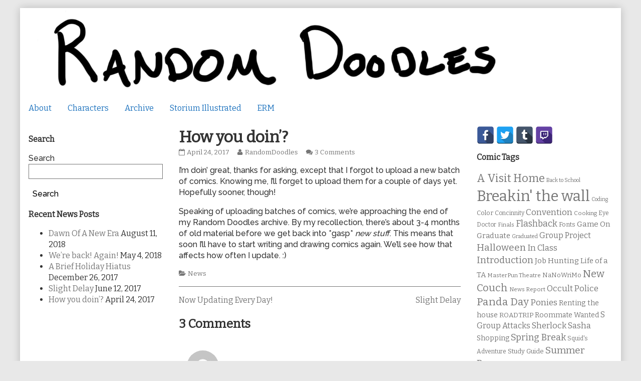

--- FILE ---
content_type: text/html; charset=UTF-8
request_url: https://randomdoodles.com/how-you-doin/
body_size: 12144
content:
<!DOCTYPE html>
<html lang="en" class="no-js">
	<head>	<meta charset="UTF-8">
	<meta name="description" content="">
	
			
		<meta name="viewport" content="width=device-width,initial-scale=1,minimum-scale=1">
		
		
		
	<link rel="pingback" href="https://randomdoodles.com/xmlrpc.php">
	<title>How you doin&#8217;? &#8211; Random Doodles</title>
<meta name='robots' content='max-image-preview:large' />
<link rel='dns-prefetch' href='//fonts.googleapis.com' />
<link rel="alternate" type="application/rss+xml" title="Random Doodles &raquo; Feed" href="https://randomdoodles.com/feed/" />
<link rel="alternate" type="application/rss+xml" title="Random Doodles &raquo; Comments Feed" href="https://randomdoodles.com/comments/feed/" />
<link rel="alternate" type="application/rss+xml" title="Random Doodles &raquo; How you doin&#8217;? Comments Feed" href="https://randomdoodles.com/how-you-doin/feed/" />
		<!-- This site uses the Google Analytics by ExactMetrics plugin v7.14.2 - Using Analytics tracking - https://www.exactmetrics.com/ -->
							<script src="//www.googletagmanager.com/gtag/js?id=UA-48294414-1"  data-cfasync="false" data-wpfc-render="false" type="text/javascript" async></script>
			<script data-cfasync="false" data-wpfc-render="false" type="text/javascript">
				var em_version = '7.14.2';
				var em_track_user = true;
				var em_no_track_reason = '';
				
								var disableStrs = [
															'ga-disable-UA-48294414-1',
									];

				/* Function to detect opted out users */
				function __gtagTrackerIsOptedOut() {
					for (var index = 0; index < disableStrs.length; index++) {
						if (document.cookie.indexOf(disableStrs[index] + '=true') > -1) {
							return true;
						}
					}

					return false;
				}

				/* Disable tracking if the opt-out cookie exists. */
				if (__gtagTrackerIsOptedOut()) {
					for (var index = 0; index < disableStrs.length; index++) {
						window[disableStrs[index]] = true;
					}
				}

				/* Opt-out function */
				function __gtagTrackerOptout() {
					for (var index = 0; index < disableStrs.length; index++) {
						document.cookie = disableStrs[index] + '=true; expires=Thu, 31 Dec 2099 23:59:59 UTC; path=/';
						window[disableStrs[index]] = true;
					}
				}

				if ('undefined' === typeof gaOptout) {
					function gaOptout() {
						__gtagTrackerOptout();
					}
				}
								window.dataLayer = window.dataLayer || [];

				window.ExactMetricsDualTracker = {
					helpers: {},
					trackers: {},
				};
				if (em_track_user) {
					function __gtagDataLayer() {
						dataLayer.push(arguments);
					}

					function __gtagTracker(type, name, parameters) {
						if (!parameters) {
							parameters = {};
						}

						if (parameters.send_to) {
							__gtagDataLayer.apply(null, arguments);
							return;
						}

						if (type === 'event') {
							
														parameters.send_to = exactmetrics_frontend.ua;
							__gtagDataLayer(type, name, parameters);
													} else {
							__gtagDataLayer.apply(null, arguments);
						}
					}

					__gtagTracker('js', new Date());
					__gtagTracker('set', {
						'developer_id.dNDMyYj': true,
											});
															__gtagTracker('config', 'UA-48294414-1', {"forceSSL":"true","anonymize_ip":"true"} );
										window.gtag = __gtagTracker;										(function () {
						/* https://developers.google.com/analytics/devguides/collection/analyticsjs/ */
						/* ga and __gaTracker compatibility shim. */
						var noopfn = function () {
							return null;
						};
						var newtracker = function () {
							return new Tracker();
						};
						var Tracker = function () {
							return null;
						};
						var p = Tracker.prototype;
						p.get = noopfn;
						p.set = noopfn;
						p.send = function () {
							var args = Array.prototype.slice.call(arguments);
							args.unshift('send');
							__gaTracker.apply(null, args);
						};
						var __gaTracker = function () {
							var len = arguments.length;
							if (len === 0) {
								return;
							}
							var f = arguments[len - 1];
							if (typeof f !== 'object' || f === null || typeof f.hitCallback !== 'function') {
								if ('send' === arguments[0]) {
									var hitConverted, hitObject = false, action;
									if ('event' === arguments[1]) {
										if ('undefined' !== typeof arguments[3]) {
											hitObject = {
												'eventAction': arguments[3],
												'eventCategory': arguments[2],
												'eventLabel': arguments[4],
												'value': arguments[5] ? arguments[5] : 1,
											}
										}
									}
									if ('pageview' === arguments[1]) {
										if ('undefined' !== typeof arguments[2]) {
											hitObject = {
												'eventAction': 'page_view',
												'page_path': arguments[2],
											}
										}
									}
									if (typeof arguments[2] === 'object') {
										hitObject = arguments[2];
									}
									if (typeof arguments[5] === 'object') {
										Object.assign(hitObject, arguments[5]);
									}
									if ('undefined' !== typeof arguments[1].hitType) {
										hitObject = arguments[1];
										if ('pageview' === hitObject.hitType) {
											hitObject.eventAction = 'page_view';
										}
									}
									if (hitObject) {
										action = 'timing' === arguments[1].hitType ? 'timing_complete' : hitObject.eventAction;
										hitConverted = mapArgs(hitObject);
										__gtagTracker('event', action, hitConverted);
									}
								}
								return;
							}

							function mapArgs(args) {
								var arg, hit = {};
								var gaMap = {
									'eventCategory': 'event_category',
									'eventAction': 'event_action',
									'eventLabel': 'event_label',
									'eventValue': 'event_value',
									'nonInteraction': 'non_interaction',
									'timingCategory': 'event_category',
									'timingVar': 'name',
									'timingValue': 'value',
									'timingLabel': 'event_label',
									'page': 'page_path',
									'location': 'page_location',
									'title': 'page_title',
								};
								for (arg in args) {
																		if (!(!args.hasOwnProperty(arg) || !gaMap.hasOwnProperty(arg))) {
										hit[gaMap[arg]] = args[arg];
									} else {
										hit[arg] = args[arg];
									}
								}
								return hit;
							}

							try {
								f.hitCallback();
							} catch (ex) {
							}
						};
						__gaTracker.create = newtracker;
						__gaTracker.getByName = newtracker;
						__gaTracker.getAll = function () {
							return [];
						};
						__gaTracker.remove = noopfn;
						__gaTracker.loaded = true;
						window['__gaTracker'] = __gaTracker;
					})();
									} else {
										console.log("");
					(function () {
						function __gtagTracker() {
							return null;
						}

						window['__gtagTracker'] = __gtagTracker;
						window['gtag'] = __gtagTracker;
					})();
									}
			</script>
				<!-- / Google Analytics by ExactMetrics -->
		<script type="text/javascript">
window._wpemojiSettings = {"baseUrl":"https:\/\/s.w.org\/images\/core\/emoji\/14.0.0\/72x72\/","ext":".png","svgUrl":"https:\/\/s.w.org\/images\/core\/emoji\/14.0.0\/svg\/","svgExt":".svg","source":{"concatemoji":"https:\/\/randomdoodles.com\/wp-includes\/js\/wp-emoji-release.min.js?ver=6.2.8"}};
/*! This file is auto-generated */
!function(e,a,t){var n,r,o,i=a.createElement("canvas"),p=i.getContext&&i.getContext("2d");function s(e,t){p.clearRect(0,0,i.width,i.height),p.fillText(e,0,0);e=i.toDataURL();return p.clearRect(0,0,i.width,i.height),p.fillText(t,0,0),e===i.toDataURL()}function c(e){var t=a.createElement("script");t.src=e,t.defer=t.type="text/javascript",a.getElementsByTagName("head")[0].appendChild(t)}for(o=Array("flag","emoji"),t.supports={everything:!0,everythingExceptFlag:!0},r=0;r<o.length;r++)t.supports[o[r]]=function(e){if(p&&p.fillText)switch(p.textBaseline="top",p.font="600 32px Arial",e){case"flag":return s("\ud83c\udff3\ufe0f\u200d\u26a7\ufe0f","\ud83c\udff3\ufe0f\u200b\u26a7\ufe0f")?!1:!s("\ud83c\uddfa\ud83c\uddf3","\ud83c\uddfa\u200b\ud83c\uddf3")&&!s("\ud83c\udff4\udb40\udc67\udb40\udc62\udb40\udc65\udb40\udc6e\udb40\udc67\udb40\udc7f","\ud83c\udff4\u200b\udb40\udc67\u200b\udb40\udc62\u200b\udb40\udc65\u200b\udb40\udc6e\u200b\udb40\udc67\u200b\udb40\udc7f");case"emoji":return!s("\ud83e\udef1\ud83c\udffb\u200d\ud83e\udef2\ud83c\udfff","\ud83e\udef1\ud83c\udffb\u200b\ud83e\udef2\ud83c\udfff")}return!1}(o[r]),t.supports.everything=t.supports.everything&&t.supports[o[r]],"flag"!==o[r]&&(t.supports.everythingExceptFlag=t.supports.everythingExceptFlag&&t.supports[o[r]]);t.supports.everythingExceptFlag=t.supports.everythingExceptFlag&&!t.supports.flag,t.DOMReady=!1,t.readyCallback=function(){t.DOMReady=!0},t.supports.everything||(n=function(){t.readyCallback()},a.addEventListener?(a.addEventListener("DOMContentLoaded",n,!1),e.addEventListener("load",n,!1)):(e.attachEvent("onload",n),a.attachEvent("onreadystatechange",function(){"complete"===a.readyState&&t.readyCallback()})),(e=t.source||{}).concatemoji?c(e.concatemoji):e.wpemoji&&e.twemoji&&(c(e.twemoji),c(e.wpemoji)))}(window,document,window._wpemojiSettings);
</script>
<style type="text/css">
img.wp-smiley,
img.emoji {
	display: inline !important;
	border: none !important;
	box-shadow: none !important;
	height: 1em !important;
	width: 1em !important;
	margin: 0 0.07em !important;
	vertical-align: -0.1em !important;
	background: none !important;
	padding: 0 !important;
}
</style>
	<link rel='stylesheet' id='wp-block-library-css' href='https://randomdoodles.com/wp-includes/css/dist/block-library/style.min.css?ver=6.2.8' type='text/css' media='all' />
<link rel='stylesheet' id='classic-theme-styles-css' href='https://randomdoodles.com/wp-includes/css/classic-themes.min.css?ver=6.2.8' type='text/css' media='all' />
<style id='global-styles-inline-css' type='text/css'>
body{--wp--preset--color--black: #000000;--wp--preset--color--cyan-bluish-gray: #abb8c3;--wp--preset--color--white: #ffffff;--wp--preset--color--pale-pink: #f78da7;--wp--preset--color--vivid-red: #cf2e2e;--wp--preset--color--luminous-vivid-orange: #ff6900;--wp--preset--color--luminous-vivid-amber: #fcb900;--wp--preset--color--light-green-cyan: #7bdcb5;--wp--preset--color--vivid-green-cyan: #00d084;--wp--preset--color--pale-cyan-blue: #8ed1fc;--wp--preset--color--vivid-cyan-blue: #0693e3;--wp--preset--color--vivid-purple: #9b51e0;--wp--preset--gradient--vivid-cyan-blue-to-vivid-purple: linear-gradient(135deg,rgba(6,147,227,1) 0%,rgb(155,81,224) 100%);--wp--preset--gradient--light-green-cyan-to-vivid-green-cyan: linear-gradient(135deg,rgb(122,220,180) 0%,rgb(0,208,130) 100%);--wp--preset--gradient--luminous-vivid-amber-to-luminous-vivid-orange: linear-gradient(135deg,rgba(252,185,0,1) 0%,rgba(255,105,0,1) 100%);--wp--preset--gradient--luminous-vivid-orange-to-vivid-red: linear-gradient(135deg,rgba(255,105,0,1) 0%,rgb(207,46,46) 100%);--wp--preset--gradient--very-light-gray-to-cyan-bluish-gray: linear-gradient(135deg,rgb(238,238,238) 0%,rgb(169,184,195) 100%);--wp--preset--gradient--cool-to-warm-spectrum: linear-gradient(135deg,rgb(74,234,220) 0%,rgb(151,120,209) 20%,rgb(207,42,186) 40%,rgb(238,44,130) 60%,rgb(251,105,98) 80%,rgb(254,248,76) 100%);--wp--preset--gradient--blush-light-purple: linear-gradient(135deg,rgb(255,206,236) 0%,rgb(152,150,240) 100%);--wp--preset--gradient--blush-bordeaux: linear-gradient(135deg,rgb(254,205,165) 0%,rgb(254,45,45) 50%,rgb(107,0,62) 100%);--wp--preset--gradient--luminous-dusk: linear-gradient(135deg,rgb(255,203,112) 0%,rgb(199,81,192) 50%,rgb(65,88,208) 100%);--wp--preset--gradient--pale-ocean: linear-gradient(135deg,rgb(255,245,203) 0%,rgb(182,227,212) 50%,rgb(51,167,181) 100%);--wp--preset--gradient--electric-grass: linear-gradient(135deg,rgb(202,248,128) 0%,rgb(113,206,126) 100%);--wp--preset--gradient--midnight: linear-gradient(135deg,rgb(2,3,129) 0%,rgb(40,116,252) 100%);--wp--preset--duotone--dark-grayscale: url('#wp-duotone-dark-grayscale');--wp--preset--duotone--grayscale: url('#wp-duotone-grayscale');--wp--preset--duotone--purple-yellow: url('#wp-duotone-purple-yellow');--wp--preset--duotone--blue-red: url('#wp-duotone-blue-red');--wp--preset--duotone--midnight: url('#wp-duotone-midnight');--wp--preset--duotone--magenta-yellow: url('#wp-duotone-magenta-yellow');--wp--preset--duotone--purple-green: url('#wp-duotone-purple-green');--wp--preset--duotone--blue-orange: url('#wp-duotone-blue-orange');--wp--preset--font-size--small: 13px;--wp--preset--font-size--medium: 20px;--wp--preset--font-size--large: 36px;--wp--preset--font-size--x-large: 42px;--wp--preset--spacing--20: 0.44rem;--wp--preset--spacing--30: 0.67rem;--wp--preset--spacing--40: 1rem;--wp--preset--spacing--50: 1.5rem;--wp--preset--spacing--60: 2.25rem;--wp--preset--spacing--70: 3.38rem;--wp--preset--spacing--80: 5.06rem;--wp--preset--shadow--natural: 6px 6px 9px rgba(0, 0, 0, 0.2);--wp--preset--shadow--deep: 12px 12px 50px rgba(0, 0, 0, 0.4);--wp--preset--shadow--sharp: 6px 6px 0px rgba(0, 0, 0, 0.2);--wp--preset--shadow--outlined: 6px 6px 0px -3px rgba(255, 255, 255, 1), 6px 6px rgba(0, 0, 0, 1);--wp--preset--shadow--crisp: 6px 6px 0px rgba(0, 0, 0, 1);}:where(.is-layout-flex){gap: 0.5em;}body .is-layout-flow > .alignleft{float: left;margin-inline-start: 0;margin-inline-end: 2em;}body .is-layout-flow > .alignright{float: right;margin-inline-start: 2em;margin-inline-end: 0;}body .is-layout-flow > .aligncenter{margin-left: auto !important;margin-right: auto !important;}body .is-layout-constrained > .alignleft{float: left;margin-inline-start: 0;margin-inline-end: 2em;}body .is-layout-constrained > .alignright{float: right;margin-inline-start: 2em;margin-inline-end: 0;}body .is-layout-constrained > .aligncenter{margin-left: auto !important;margin-right: auto !important;}body .is-layout-constrained > :where(:not(.alignleft):not(.alignright):not(.alignfull)){max-width: var(--wp--style--global--content-size);margin-left: auto !important;margin-right: auto !important;}body .is-layout-constrained > .alignwide{max-width: var(--wp--style--global--wide-size);}body .is-layout-flex{display: flex;}body .is-layout-flex{flex-wrap: wrap;align-items: center;}body .is-layout-flex > *{margin: 0;}:where(.wp-block-columns.is-layout-flex){gap: 2em;}.has-black-color{color: var(--wp--preset--color--black) !important;}.has-cyan-bluish-gray-color{color: var(--wp--preset--color--cyan-bluish-gray) !important;}.has-white-color{color: var(--wp--preset--color--white) !important;}.has-pale-pink-color{color: var(--wp--preset--color--pale-pink) !important;}.has-vivid-red-color{color: var(--wp--preset--color--vivid-red) !important;}.has-luminous-vivid-orange-color{color: var(--wp--preset--color--luminous-vivid-orange) !important;}.has-luminous-vivid-amber-color{color: var(--wp--preset--color--luminous-vivid-amber) !important;}.has-light-green-cyan-color{color: var(--wp--preset--color--light-green-cyan) !important;}.has-vivid-green-cyan-color{color: var(--wp--preset--color--vivid-green-cyan) !important;}.has-pale-cyan-blue-color{color: var(--wp--preset--color--pale-cyan-blue) !important;}.has-vivid-cyan-blue-color{color: var(--wp--preset--color--vivid-cyan-blue) !important;}.has-vivid-purple-color{color: var(--wp--preset--color--vivid-purple) !important;}.has-black-background-color{background-color: var(--wp--preset--color--black) !important;}.has-cyan-bluish-gray-background-color{background-color: var(--wp--preset--color--cyan-bluish-gray) !important;}.has-white-background-color{background-color: var(--wp--preset--color--white) !important;}.has-pale-pink-background-color{background-color: var(--wp--preset--color--pale-pink) !important;}.has-vivid-red-background-color{background-color: var(--wp--preset--color--vivid-red) !important;}.has-luminous-vivid-orange-background-color{background-color: var(--wp--preset--color--luminous-vivid-orange) !important;}.has-luminous-vivid-amber-background-color{background-color: var(--wp--preset--color--luminous-vivid-amber) !important;}.has-light-green-cyan-background-color{background-color: var(--wp--preset--color--light-green-cyan) !important;}.has-vivid-green-cyan-background-color{background-color: var(--wp--preset--color--vivid-green-cyan) !important;}.has-pale-cyan-blue-background-color{background-color: var(--wp--preset--color--pale-cyan-blue) !important;}.has-vivid-cyan-blue-background-color{background-color: var(--wp--preset--color--vivid-cyan-blue) !important;}.has-vivid-purple-background-color{background-color: var(--wp--preset--color--vivid-purple) !important;}.has-black-border-color{border-color: var(--wp--preset--color--black) !important;}.has-cyan-bluish-gray-border-color{border-color: var(--wp--preset--color--cyan-bluish-gray) !important;}.has-white-border-color{border-color: var(--wp--preset--color--white) !important;}.has-pale-pink-border-color{border-color: var(--wp--preset--color--pale-pink) !important;}.has-vivid-red-border-color{border-color: var(--wp--preset--color--vivid-red) !important;}.has-luminous-vivid-orange-border-color{border-color: var(--wp--preset--color--luminous-vivid-orange) !important;}.has-luminous-vivid-amber-border-color{border-color: var(--wp--preset--color--luminous-vivid-amber) !important;}.has-light-green-cyan-border-color{border-color: var(--wp--preset--color--light-green-cyan) !important;}.has-vivid-green-cyan-border-color{border-color: var(--wp--preset--color--vivid-green-cyan) !important;}.has-pale-cyan-blue-border-color{border-color: var(--wp--preset--color--pale-cyan-blue) !important;}.has-vivid-cyan-blue-border-color{border-color: var(--wp--preset--color--vivid-cyan-blue) !important;}.has-vivid-purple-border-color{border-color: var(--wp--preset--color--vivid-purple) !important;}.has-vivid-cyan-blue-to-vivid-purple-gradient-background{background: var(--wp--preset--gradient--vivid-cyan-blue-to-vivid-purple) !important;}.has-light-green-cyan-to-vivid-green-cyan-gradient-background{background: var(--wp--preset--gradient--light-green-cyan-to-vivid-green-cyan) !important;}.has-luminous-vivid-amber-to-luminous-vivid-orange-gradient-background{background: var(--wp--preset--gradient--luminous-vivid-amber-to-luminous-vivid-orange) !important;}.has-luminous-vivid-orange-to-vivid-red-gradient-background{background: var(--wp--preset--gradient--luminous-vivid-orange-to-vivid-red) !important;}.has-very-light-gray-to-cyan-bluish-gray-gradient-background{background: var(--wp--preset--gradient--very-light-gray-to-cyan-bluish-gray) !important;}.has-cool-to-warm-spectrum-gradient-background{background: var(--wp--preset--gradient--cool-to-warm-spectrum) !important;}.has-blush-light-purple-gradient-background{background: var(--wp--preset--gradient--blush-light-purple) !important;}.has-blush-bordeaux-gradient-background{background: var(--wp--preset--gradient--blush-bordeaux) !important;}.has-luminous-dusk-gradient-background{background: var(--wp--preset--gradient--luminous-dusk) !important;}.has-pale-ocean-gradient-background{background: var(--wp--preset--gradient--pale-ocean) !important;}.has-electric-grass-gradient-background{background: var(--wp--preset--gradient--electric-grass) !important;}.has-midnight-gradient-background{background: var(--wp--preset--gradient--midnight) !important;}.has-small-font-size{font-size: var(--wp--preset--font-size--small) !important;}.has-medium-font-size{font-size: var(--wp--preset--font-size--medium) !important;}.has-large-font-size{font-size: var(--wp--preset--font-size--large) !important;}.has-x-large-font-size{font-size: var(--wp--preset--font-size--x-large) !important;}
.wp-block-navigation a:where(:not(.wp-element-button)){color: inherit;}
:where(.wp-block-columns.is-layout-flex){gap: 2em;}
.wp-block-pullquote{font-size: 1.5em;line-height: 1.6;}
</style>
<link rel='stylesheet' id='titan-adminbar-styles-css' href='https://randomdoodles.com/wp-content/plugins/anti-spam/assets/css/admin-bar.css?ver=7.3.5' type='text/css' media='all' />
<link rel='stylesheet' id='spacexchimp_p005-bootstrap-tooltip-css-css' href='https://randomdoodles.com/wp-content/plugins/social-media-buttons-toolbar/inc/lib/bootstrap-tooltip/bootstrap-tooltip.css?ver=4.71.1' type='text/css' media='all' />
<link rel='stylesheet' id='spacexchimp_p005-frontend-css-css' href='https://randomdoodles.com/wp-content/plugins/social-media-buttons-toolbar/inc/css/frontend.css?ver=4.71.1' type='text/css' media='all' />
<style id='spacexchimp_p005-frontend-css-inline-css' type='text/css'>

                    .sxc-follow-buttons {
                        text-align: left !important;
                    }
                    .sxc-follow-buttons .sxc-follow-button,
                    .sxc-follow-buttons .sxc-follow-button a,
                    .sxc-follow-buttons .sxc-follow-button a img {
                        width: 35px !important;
                        height: 35px !important;
                    }
                    .sxc-follow-buttons .sxc-follow-button {
                        margin: 0.5px !important;
                    }
                  
</style>
<link rel='stylesheet' id='googlefonts-css' href='https://fonts.googleapis.com/css?family=Bitter:400|Raleway:500&subset=latin' type='text/css' media='all' />
<link rel='stylesheet' id='inkblot-theme-css' href='https://randomdoodles.com/wp-content/themes/inkblot/style.css?ver=6.2.8' type='text/css' media='all' />
<style id='inkblot-theme-inline-css' type='text/css'>
.sidebar1{width:25%}.sidebar2{width:25%}.sidebar3{width:25%}main{width:calc(50% - 4px)}.wrapper{max-width:1200px;background-color:#ffffff}.document-header{max-width:1200px}.document-footer{max-width:1200px}body{font-size:100%;background-color:#e8e8e8;color:#333}input{background-color:#ffffff}textarea{background-color:#ffffff}.banner nav{background-color:#ffffff;color:#000000}.banner ul ul{background-color:#ffffff;color:#000000}.banner select{background-color:#ffffff;color:#1e73be}.contentinfo{background-color:#ffffff;color:#000000}.post-webcomic nav{background-color:#ffffff;color:#000000}button{background-color:#ffffff;color:#000000}input[type="submit"]{background-color:#ffffff;color:#000000}input[type="reset"]{background-color:#ffffff;color:#000000}input[type="button"]{background-color:#ffffff;color:#000000}a{color:#1e73be}a:focus{color:#82a2bf}a:hover{color:#82a2bf}.banner nav:before{color:#1e73be}.banner nav a{color:#1e73be}.contentinfo a{color:#1e73be}.post-webcomic nav a{color:#1e73be}.banner nav:focus:before{color:#82a2bf}.banner nav:hover:before{color:#82a2bf}.banner nav a:focus{color:#82a2bf}.banner nav a:hover{color:#82a2bf}.banner select:focus{color:#82a2bf}.banner select:hover{color:#82a2bf}.banner li:focus > a{color:#82a2bf}.banner li:hover > a{color:#82a2bf}.banner li.current_page_item > a{color:#82a2bf}.banner li.current_page_ancestor > a{color:#82a2bf}.contentinfo a:focus{color:#82a2bf}.contentinfo a:hover{color:#82a2bf}.post-webcomic nav a:focus{color:#82a2bf}.post-webcomic nav a:hover{color:#82a2bf}.banner h1{display:none;visibility:hidden}.banner p{display:none;visibility:hidden}@media only screen and (max-width: 640px) {
	main, .sidebar1, .sidebar2, .sidebar3 {width: 100%}
	.two-column.content-right main, .three-column.content-center main, .three-column.content-right main, .four-column.content-left main, .four-column.content-right main, .four-column.content-far-right main {-moz-order: 1; -ms-order: 1; -o-order: 1; -webkit-order: 1; order: 1}
	.banner nav {background: none}
	.banner nav:before {display: block; visibility: visible}
	.banner nav ul {display: none; visibility: hidden}
	.banner nav select {display: block; visibility: visible; width: 100%}
}
</style>
<script type='text/javascript' src='https://randomdoodles.com/wp-content/plugins/google-analytics-dashboard-for-wp/assets/js/frontend-gtag.min.js?ver=7.14.2' id='exactmetrics-frontend-script-js'></script>
<script data-cfasync="false" data-wpfc-render="false" type="text/javascript" id='exactmetrics-frontend-script-js-extra'>/* <![CDATA[ */
var exactmetrics_frontend = {"js_events_tracking":"true","download_extensions":"zip,mp3,mpeg,pdf,doc,ppt,xls,jpeg,png,gif,tiff","inbound_paths":"[{\"path\":\"\\\/go\\\/\",\"label\":\"affiliate\"},{\"path\":\"\\\/recommend\\\/\",\"label\":\"affiliate\"}]","home_url":"https:\/\/randomdoodles.com","hash_tracking":"false","ua":"UA-48294414-1","v4_id":""};/* ]]> */
</script>
<script type='text/javascript' src='https://randomdoodles.com/wp-includes/js/jquery/jquery.min.js?ver=3.6.4' id='jquery-core-js'></script>
<script type='text/javascript' src='https://randomdoodles.com/wp-includes/js/jquery/jquery-migrate.min.js?ver=3.4.0' id='jquery-migrate-js'></script>
<script type='text/javascript' src='https://randomdoodles.com/wp-content/plugins/social-media-buttons-toolbar/inc/lib/bootstrap-tooltip/bootstrap-tooltip.js?ver=4.71.1' id='spacexchimp_p005-bootstrap-tooltip-js-js'></script>
<link rel="https://api.w.org/" href="https://randomdoodles.com/wp-json/" /><link rel="alternate" type="application/json" href="https://randomdoodles.com/wp-json/wp/v2/posts/3331" /><link rel="EditURI" type="application/rsd+xml" title="RSD" href="https://randomdoodles.com/xmlrpc.php?rsd" />
<link rel="wlwmanifest" type="application/wlwmanifest+xml" href="https://randomdoodles.com/wp-includes/wlwmanifest.xml" />
<meta name="generator" content="WordPress 6.2.8" />
<link rel="canonical" href="https://randomdoodles.com/how-you-doin/" />
<link rel='shortlink' href='https://randomdoodles.com/?p=3331' />
<link rel="alternate" type="application/json+oembed" href="https://randomdoodles.com/wp-json/oembed/1.0/embed?url=https%3A%2F%2Frandomdoodles.com%2Fhow-you-doin%2F" />
<link rel="alternate" type="text/xml+oembed" href="https://randomdoodles.com/wp-json/oembed/1.0/embed?url=https%3A%2F%2Frandomdoodles.com%2Fhow-you-doin%2F&#038;format=xml" />
<style type='text/css' media='screen'>
	body{ font-family:"Bitter", arial, sans-serif;}
	p{ font-family:"Raleway", arial, sans-serif;}
</style>
<!-- fonts delivered by Wordpress Google Fonts, a plugin by Adrian3.com --><!-- ## NXS/OG ## --><!-- ## NXSOGTAGS ## --><!-- ## NXS/OG ## -->
</head>
	<body id="document" class="post-template-default single single-post postid-3331 single-format-standard custom-background three-column content-center responsive">
		<a href="#content">Skip to content</a>
		
				
		<div class="wrapper">
			
						
			<header role="banner" class="banner widgets columns-1">
				
									
					<a href="https://randomdoodles.com" rel="home">
						<h1 class="site">Random Doodles</h1>
						<p>The home of the comic &quot;Random Doodles&quot;</p>
						
													
							<img src="https://randomdoodles.com/wp-content/uploads/2013/09/rdTitle1.png" width="1000" height="180" alt="Random Doodles">
							
												
					</a>
					
					<nav role="navigation" aria-label="Primary Navigation">
						
						<ul id="menu-menu-1" class="menu"><li id="menu-item-131" class="menu-item menu-item-type-post_type menu-item-object-page menu-item-131"><a href="https://randomdoodles.com/about/">About</a></li>
<li id="menu-item-137" class="menu-item menu-item-type-post_type menu-item-object-page menu-item-137"><a href="https://randomdoodles.com/characters/">Characters</a></li>
<li id="menu-item-132" class="menu-item menu-item-type-post_type menu-item-object-page menu-item-132"><a href="https://randomdoodles.com/archive/">Archive</a></li>
<li id="menu-item-2523" class="menu-item menu-item-type-custom menu-item-object-custom menu-item-2523"><a href="http://randomdoodles.com/?last_webcomic=webcomic3">Storium Illustrated</a></li>
<li id="menu-item-2539" class="menu-item menu-item-type-custom menu-item-object-custom menu-item-2539"><a href="http://randomdoodles.com/?last_webcomic=webcomic4">ERM</a></li>
</ul><select><option value="https://randomdoodles.com/about/" class="menu-item menu-item-type-post_type menu-item-object-page menu-item-131" data-target="">About</option><option value="https://randomdoodles.com/characters/" class="menu-item menu-item-type-post_type menu-item-object-page menu-item-137" data-target="">Characters</option><option value="https://randomdoodles.com/archive/" class="menu-item menu-item-type-post_type menu-item-object-page menu-item-132" data-target="">Archive</option><option value="http://randomdoodles.com/?last_webcomic=webcomic3" class="menu-item menu-item-type-custom menu-item-object-custom menu-item-2523" data-target="">Storium Illustrated</option><option value="http://randomdoodles.com/?last_webcomic=webcomic4" class="menu-item menu-item-type-custom menu-item-object-custom menu-item-2539" data-target="">ERM</option></select>						
					</nav>
					
								
			</header><!-- .banner -->
			<div id="content" class="content" tabindex="-1">
				
				
<main role="main">
	
	
<article role="article" id="post-3331" class="post-3331 post type-post status-publish format-standard hentry category-news">
	
		
	<header class="post-header">
		
					
			<h1>How you doin&#8217;?</h1>
			
				
		<div class="post-details">
			
			<a href="https://randomdoodles.com/how-you-doin/" rel="bookmark"><span class="screen-reader-text">How you doin&#8217;? published on </span><time datetime="2017-04-24T07:59:23-06:00">April 24, 2017</time></a><a href="https://randomdoodles.com/author/randomdoodles/" rel="author"><span class="screen-reader-text">Read more posts by the author of How you doin&#8217;?, </span>RandomDoodles</a><a href="https://randomdoodles.com/how-you-doin/#comments">3 Comments<span class="screen-reader-text"> on How you doin&#8217;?</span></a>			
		</div>
	</header><!-- .post-header -->
	
			
		<div class="post-content">
			
			<p>I&#8217;m doin&#8217; great, thanks for asking, except that I forgot to upload a new batch of comics. Knowing me, I&#8217;ll forget to upload them for a couple of days yet. Hopefully sooner, though!</p>
<p>Speaking of uploading batches of comics, we&#8217;re approaching the end of my Random Doodles archive. By my recollection, there&#8217;s about 3-4 months of old material before we get back into *gasp* <em>new stuff</em>. This means that soon I&#8217;ll have to start writing and drawing comics again. We&#8217;ll see how that affects how often I update. :)</p>
			
		</div>
		
		
	<footer class="post-footer">
		
		<span class="post-categories"><span class="screen-reader-text">Categories </span><a href="https://randomdoodles.com/category/news/" rel="tag">News</a></span>		
	</footer><!-- .post-footer -->
	
</article><!-- #post-3331 -->
	<nav class="navigation post-navigation" aria-label="Posts">
		<h2 class="screen-reader-text">Post navigation</h2>
		<div class="nav-links"><div class="nav-previous"><a href="https://randomdoodles.com/now-updating-every-day/" rel="prev"><span class="screen-reader-text">Previous post:  </span>Now Updating Every Day!</a></div><div class="nav-next"><a href="https://randomdoodles.com/slight-delay/" rel="next"><span class="screen-reader-text">Next post:  </span>Slight Delay</a></div></div>
	</nav>
<section id="comments">
	
					
				<header class="comments-header">
					<h2>3 Comments</h2>
				</header><!-- .comments-header -->
				
				
	<article id="comment-29" class="comment even thread-even depth-1">
		<footer class="comment-footer">
			
			<img alt='' src='https://secure.gravatar.com/avatar/c97824443d8d0fdb4c3e13f7ba36b6c0?s=64&#038;d=mm&#038;r=g' srcset='https://secure.gravatar.com/avatar/c97824443d8d0fdb4c3e13f7ba36b6c0?s=128&#038;d=mm&#038;r=g 2x' class='avatar avatar-64 photo' height='64' width='64' loading='lazy' decoding='async'/>Lxndr<a href="https://randomdoodles.com/how-you-doin/#comment-29" class="time"><span class="screen-reader-text">Comment by Lxndr published on </span><time datetime="2017-04-28T17:26:39-06:00">April 28, 2017 @ 5:26 PM</time></a><a rel='nofollow' class='comment-reply-link' href='https://randomdoodles.com/how-you-doin/?replytocom=29#respond' data-commentid="29" data-postid="3331" data-belowelement="comment-29" data-respondelement="respond" data-replyto="Reply to Lxndr" aria-label='Reply to Lxndr'>Reply</a>			
		</footer><!-- .comment-footer -->
		
				
		<div class="comment-content"><p>I realize this is an unreasonable request in that it involves you to do research (gasp!)</p>
<p>but &#8211; we&#8217;re at 0840 now (April 28, 2017).  What number does the archives end at?</p>
</div><!-- .comment-content -->
		
		
	<article id="comment-30" class="comment byuser comment-author-randomdoodles bypostauthor odd alt depth-2">
		<footer class="comment-footer">
			
			<img alt='' src='https://secure.gravatar.com/avatar/9b2aaf740164ced6316df729a36ed017?s=64&#038;d=mm&#038;r=g' srcset='https://secure.gravatar.com/avatar/9b2aaf740164ced6316df729a36ed017?s=128&#038;d=mm&#038;r=g 2x' class='avatar avatar-64 photo' height='64' width='64' loading='lazy' decoding='async'/>RandomDoodles<a href="https://randomdoodles.com/how-you-doin/#comment-30" class="time"><span class="screen-reader-text">Comment by RandomDoodles published on </span><time datetime="2017-04-28T18:00:58-06:00">April 28, 2017 @ 6:00 PM</time></a><a rel='nofollow' class='comment-reply-link' href='https://randomdoodles.com/how-you-doin/?replytocom=30#respond' data-commentid="30" data-postid="3331" data-belowelement="comment-30" data-respondelement="respond" data-replyto="Reply to RandomDoodles" aria-label='Reply to RandomDoodles'>Reply</a>			
		</footer><!-- .comment-footer -->
		
				
		<div class="comment-content"><p>I can double check my archives that are on my other computer, but I believe the last one published was 1020ish or so.</p>
</div><!-- .comment-content -->
		
		
	</article><!-- #comment-30 -->
	
		
	</article><!-- #comment-30 -->
	
		
	<article id="comment-36" class="comment even thread-odd thread-alt depth-1">
		<footer class="comment-footer">
			
			<img alt='' src='https://secure.gravatar.com/avatar/1c6113561320f80bf5d2e9dc225dce6b?s=64&#038;d=mm&#038;r=g' srcset='https://secure.gravatar.com/avatar/1c6113561320f80bf5d2e9dc225dce6b?s=128&#038;d=mm&#038;r=g 2x' class='avatar avatar-64 photo' height='64' width='64' loading='lazy' decoding='async'/>Lxndr<a href="https://randomdoodles.com/how-you-doin/#comment-36" class="time"><span class="screen-reader-text">Comment by Lxndr published on </span><time datetime="2017-08-28T09:06:31-06:00">August 28, 2017 @ 9:06 AM</time></a><a rel='nofollow' class='comment-reply-link' href='https://randomdoodles.com/how-you-doin/?replytocom=36#respond' data-commentid="36" data-postid="3331" data-belowelement="comment-36" data-respondelement="respond" data-replyto="Reply to Lxndr" aria-label='Reply to Lxndr'>Reply</a>			
		</footer><!-- .comment-footer -->
		
				
		<div class="comment-content"><p>I suppose it falls on me to remind you that the site isn&#8217;t updating :(</p>
</div><!-- .comment-content -->
		
		
	</article><!-- #comment-36 -->
	
		<div id="respond" class="comment-respond">
		<h3 id="reply-title" class="comment-reply-title">Leave a Reply <small><a rel="nofollow" id="cancel-comment-reply-link" href="/how-you-doin/#respond" style="display:none;">Cancel reply</a></small></h3><form action="https://randomdoodles.com/wp-comments-post.php" method="post" id="commentform" class="comment-form" novalidate><p class="comment-notes"><span id="email-notes">Your email address will not be published.</span> <span class="required-field-message">Required fields are marked <span class="required">*</span></span></p><p class="comment-form-comment"><label for="comment">Comment <span class="required">*</span></label> <textarea id="comment" name="comment" cols="45" rows="8" maxlength="65525" required></textarea></p><p class="comment-form-author"><label for="author">Name <span class="required">*</span></label> <input id="author" name="author" type="text" value="" size="30" maxlength="245" autocomplete="name" required /></p>
<p class="comment-form-email"><label for="email">Email <span class="required">*</span></label> <input id="email" name="email" type="email" value="" size="30" maxlength="100" aria-describedby="email-notes" autocomplete="email" required /></p>
<p class="comment-form-url"><label for="url">Website</label> <input id="url" name="url" type="url" value="" size="30" maxlength="200" autocomplete="url" /></p>
<p class="comment-form-cookies-consent"><input id="wp-comment-cookies-consent" name="wp-comment-cookies-consent" type="checkbox" value="yes" /> <label for="wp-comment-cookies-consent">Save my name, email, and website in this browser for the next time I comment.</label></p>
<p class="form-submit"><input name="submit" type="submit" id="submit" class="submit" value="Post Comment" /> <input type='hidden' name='comment_post_ID' value='3331' id='comment_post_ID' />
<input type='hidden' name='comment_parent' id='comment_parent' value='0' />
</p><p style="display: none;"><input type="hidden" id="akismet_comment_nonce" name="akismet_comment_nonce" value="1b18e95d5d" /></p><!-- Anti-spam plugin wordpress.org/plugins/anti-spam/ --><div class="wantispam-required-fields"><input type="hidden" name="wantispam_t" class="wantispam-control wantispam-control-t" value="1768784719" /><div class="wantispam-group wantispam-group-q" style="clear: both;">
					<label>Current ye@r <span class="required">*</span></label>
					<input type="hidden" name="wantispam_a" class="wantispam-control wantispam-control-a" value="2026" />
					<input type="text" name="wantispam_q" class="wantispam-control wantispam-control-q" value="7.3.5" autocomplete="off" />
				  </div>
<div class="wantispam-group wantispam-group-e" style="display: none;">
					<label>Leave this field empty</label>
					<input type="text" name="wantispam_e_email_url_website" class="wantispam-control wantispam-control-e" value="" autocomplete="off" />
				  </div>
</div><!--\End Anti-spam plugin --><p style="display: none !important;"><label>&#916;<textarea name="ak_hp_textarea" cols="45" rows="8" maxlength="100"></textarea></label><input type="hidden" id="ak_js_1" name="ak_js" value="167"/><script>document.getElementById( "ak_js_1" ).setAttribute( "value", ( new Date() ).getTime() );</script></p></form>	</div><!-- #respond -->
		
</section><!-- #comments -->	
</main>


	
	<div class="sidebar1 widgets columns-1">
		<h1 class="screen-reader-text">Primary Sidebar</h1>
		
		<aside id="search-2" class="widget widget_search"><h2>Search</h2>
<form action="https://randomdoodles.com/" role="search" class="search">
	<p>
		<label for="s1">Search</label>
		<input type="search" id="s1" name="s">
	</p>
	<p>
		<button type="submit">Search</button>
	</p>
</form><!-- .search --></aside>
		<aside id="recent-posts-2" class="widget widget_recent_entries">
		<h2>Recent News Posts</h2>
		<ul>
											<li>
					<a href="https://randomdoodles.com/dawn-of-a-new-era/">Dawn Of A New Era</a>
											<span class="post-date">August 11, 2018</span>
									</li>
											<li>
					<a href="https://randomdoodles.com/were-back-again/">We&#8217;re back! Again!</a>
											<span class="post-date">May 4, 2018</span>
									</li>
											<li>
					<a href="https://randomdoodles.com/a-brief-holiday-hiatus/">A Brief Holiday Hiatus</a>
											<span class="post-date">December 26, 2017</span>
									</li>
											<li>
					<a href="https://randomdoodles.com/slight-delay/">Slight Delay</a>
											<span class="post-date">June 12, 2017</span>
									</li>
											<li>
					<a href="https://randomdoodles.com/how-you-doin/" aria-current="page">How you doin&#8217;?</a>
											<span class="post-date">April 24, 2017</span>
									</li>
					</ul>

		</aside>	
		
	</div><!-- .sidebar1 -->
	

	
	<div class="sidebar2 widgets columns-1">
		<h1 class="screen-reader-text">Secondary Sidebar</h1>
		
		<aside id="text-2" class="widget widget_text">			<div class="textwidget">
<ul class="sxc-follow-buttons">
<li class="sxc-follow-button">
                                    <a
                                        href="https://www.facebook.com/randomdoodlescomic"
                                        
                                        title="Facebook"
                                        
                                    >
                                        <img
                                            src="https://randomdoodles.com/wp-content/plugins/social-media-buttons-toolbar/inc/img/social-media-icons/facebook.png"
                                            alt="Facebook"
                                        />
                                    </a>
                              </li>
<li class="sxc-follow-button">
                                    <a
                                        href="http://twitter.com/DoodlesAtRandom"
                                        
                                        title="Twitter"
                                        
                                    >
                                        <img
                                            src="https://randomdoodles.com/wp-content/plugins/social-media-buttons-toolbar/inc/img/social-media-icons/twitter.png"
                                            alt="Twitter"
                                        />
                                    </a>
                              </li>
<li class="sxc-follow-button">
                                    <a
                                        href="http://doodles-at-random.tumblr.com/"
                                        
                                        title="Tumblr"
                                        
                                    >
                                        <img
                                            src="https://randomdoodles.com/wp-content/plugins/social-media-buttons-toolbar/inc/img/social-media-icons/tumblr.png"
                                            alt="Tumblr"
                                        />
                                    </a>
                              </li>
<li class="sxc-follow-button">
                                    <a
                                        href="https://www.twitch.tv/doodlesatrandom"
                                        
                                        title="Twitch"
                                        
                                    >
                                        <img
                                            src="https://randomdoodles.com/wp-content/plugins/social-media-buttons-toolbar/inc/img/social-media-icons/twitch.png"
                                            alt="Twitch"
                                        />
                                    </a>
                              </li>
</ul>

</div>
		</aside><aside id="tag_cloud-2" class="widget widget_tag_cloud"><h2>Comic Tags</h2><div class="tagcloud"><a href="https://randomdoodles.com/tag/a-visit-home/" class="tag-cloud-link tag-link-138 tag-link-position-1" style="font-size: 16.4pt;" aria-label="A Visit Home (43 items)">A Visit Home</a>
<a href="https://randomdoodles.com/tag/back-to-school/" class="tag-cloud-link tag-link-207 tag-link-position-2" style="font-size: 8pt;" aria-label="Back to School (8 items)">Back to School</a>
<a href="https://randomdoodles.com/tag/breakin-the-wall/" class="tag-cloud-link tag-link-25 tag-link-position-3" style="font-size: 22pt;" aria-label="Breakin&#039; the wall (125 items)">Breakin&#039; the wall</a>
<a href="https://randomdoodles.com/tag/coding/" class="tag-cloud-link tag-link-183 tag-link-position-4" style="font-size: 8pt;" aria-label="Coding (8 items)">Coding</a>
<a href="https://randomdoodles.com/tag/color/" class="tag-cloud-link tag-link-36 tag-link-position-5" style="font-size: 9.5826086956522pt;" aria-label="Color (11 items)">Color</a>
<a href="https://randomdoodles.com/tag/concinnity/" class="tag-cloud-link tag-link-42 tag-link-position-6" style="font-size: 9.095652173913pt;" aria-label="Concinnity (10 items)">Concinnity</a>
<a href="https://randomdoodles.com/tag/convention/" class="tag-cloud-link tag-link-43 tag-link-position-7" style="font-size: 12.747826086957pt;" aria-label="Convention (21 items)">Convention</a>
<a href="https://randomdoodles.com/tag/cooking/" class="tag-cloud-link tag-link-198 tag-link-position-8" style="font-size: 8.6086956521739pt;" aria-label="Cooking (9 items)">Cooking</a>
<a href="https://randomdoodles.com/tag/eye-doctor/" class="tag-cloud-link tag-link-86 tag-link-position-9" style="font-size: 9.095652173913pt;" aria-label="Eye Doctor (10 items)">Eye Doctor</a>
<a href="https://randomdoodles.com/tag/finals/" class="tag-cloud-link tag-link-201 tag-link-position-10" style="font-size: 8.6086956521739pt;" aria-label="Finals (9 items)">Finals</a>
<a href="https://randomdoodles.com/tag/flashback/" class="tag-cloud-link tag-link-55 tag-link-position-11" style="font-size: 13.234782608696pt;" aria-label="Flashback (23 items)">Flashback</a>
<a href="https://randomdoodles.com/tag/fonts/" class="tag-cloud-link tag-link-107 tag-link-position-12" style="font-size: 9.5826086956522pt;" aria-label="Fonts (11 items)">Fonts</a>
<a href="https://randomdoodles.com/tag/game-on/" class="tag-cloud-link tag-link-238 tag-link-position-13" style="font-size: 11.408695652174pt;" aria-label="Game On (16 items)">Game On</a>
<a href="https://randomdoodles.com/tag/graduate/" class="tag-cloud-link tag-link-101 tag-link-position-14" style="font-size: 11.04347826087pt;" aria-label="Graduate (15 items)">Graduate</a>
<a href="https://randomdoodles.com/tag/graduated/" class="tag-cloud-link tag-link-222 tag-link-position-15" style="font-size: 8pt;" aria-label="Graduated (8 items)">Graduated</a>
<a href="https://randomdoodles.com/tag/group-project/" class="tag-cloud-link tag-link-211 tag-link-position-16" style="font-size: 11.773913043478pt;" aria-label="Group Project (17 items)">Group Project</a>
<a href="https://randomdoodles.com/tag/halloween/" class="tag-cloud-link tag-link-24 tag-link-position-17" style="font-size: 14.208695652174pt;" aria-label="Halloween (28 items)">Halloween</a>
<a href="https://randomdoodles.com/tag/in-class/" class="tag-cloud-link tag-link-20 tag-link-position-18" style="font-size: 12.747826086957pt;" aria-label="In Class (21 items)">In Class</a>
<a href="https://randomdoodles.com/tag/introduction/" class="tag-cloud-link tag-link-13 tag-link-position-19" style="font-size: 13.84347826087pt;" aria-label="Introduction (26 items)">Introduction</a>
<a href="https://randomdoodles.com/tag/job-hunting/" class="tag-cloud-link tag-link-97 tag-link-position-20" style="font-size: 11.408695652174pt;" aria-label="Job Hunting (16 items)">Job Hunting</a>
<a href="https://randomdoodles.com/tag/life-of-a-ta/" class="tag-cloud-link tag-link-166 tag-link-position-21" style="font-size: 11.04347826087pt;" aria-label="Life of a TA (15 items)">Life of a TA</a>
<a href="https://randomdoodles.com/tag/masterpun-theatre/" class="tag-cloud-link tag-link-58 tag-link-position-22" style="font-size: 8.6086956521739pt;" aria-label="MasterPun Theatre (9 items)">MasterPun Theatre</a>
<a href="https://randomdoodles.com/tag/nanowrimo/" class="tag-cloud-link tag-link-121 tag-link-position-23" style="font-size: 9.5826086956522pt;" aria-label="NaNoWriMo (11 items)">NaNoWriMo</a>
<a href="https://randomdoodles.com/tag/new-couch/" class="tag-cloud-link tag-link-185 tag-link-position-24" style="font-size: 15.060869565217pt;" aria-label="New Couch (33 items)">New Couch</a>
<a href="https://randomdoodles.com/tag/news-report/" class="tag-cloud-link tag-link-115 tag-link-position-25" style="font-size: 8.6086956521739pt;" aria-label="News Report (9 items)">News Report</a>
<a href="https://randomdoodles.com/tag/occult-police/" class="tag-cloud-link tag-link-117 tag-link-position-26" style="font-size: 12.260869565217pt;" aria-label="Occult Police (19 items)">Occult Police</a>
<a href="https://randomdoodles.com/tag/panda-day/" class="tag-cloud-link tag-link-44 tag-link-position-27" style="font-size: 15.547826086957pt;" aria-label="Panda Day (36 items)">Panda Day</a>
<a href="https://randomdoodles.com/tag/ponies/" class="tag-cloud-link tag-link-235 tag-link-position-28" style="font-size: 12.991304347826pt;" aria-label="Ponies (22 items)">Ponies</a>
<a href="https://randomdoodles.com/tag/renting-the-house/" class="tag-cloud-link tag-link-54 tag-link-position-29" style="font-size: 10.8pt;" aria-label="Renting the house (14 items)">Renting the house</a>
<a href="https://randomdoodles.com/tag/roadtrip/" class="tag-cloud-link tag-link-169 tag-link-position-30" style="font-size: 9.9478260869565pt;" aria-label="ROADTRIP (12 items)">ROADTRIP</a>
<a href="https://randomdoodles.com/tag/roommate-wanted/" class="tag-cloud-link tag-link-195 tag-link-position-31" style="font-size: 10.434782608696pt;" aria-label="Roommate Wanted (13 items)">Roommate Wanted</a>
<a href="https://randomdoodles.com/tag/s-group-attacks/" class="tag-cloud-link tag-link-243 tag-link-position-32" style="font-size: 11.773913043478pt;" aria-label="S Group Attacks (17 items)">S Group Attacks</a>
<a href="https://randomdoodles.com/tag/sherlock-sasha/" class="tag-cloud-link tag-link-61 tag-link-position-33" style="font-size: 12.260869565217pt;" aria-label="Sherlock Sasha (19 items)">Sherlock Sasha</a>
<a href="https://randomdoodles.com/tag/shopping/" class="tag-cloud-link tag-link-139 tag-link-position-34" style="font-size: 10.434782608696pt;" aria-label="Shopping (13 items)">Shopping</a>
<a href="https://randomdoodles.com/tag/spring-break/" class="tag-cloud-link tag-link-40 tag-link-position-35" style="font-size: 13.478260869565pt;" aria-label="Spring Break (24 items)">Spring Break</a>
<a href="https://randomdoodles.com/tag/squids-adventure/" class="tag-cloud-link tag-link-187 tag-link-position-36" style="font-size: 9.095652173913pt;" aria-label="Squid&#039;s Adventure (10 items)">Squid&#039;s Adventure</a>
<a href="https://randomdoodles.com/tag/study-guide/" class="tag-cloud-link tag-link-182 tag-link-position-37" style="font-size: 9.5826086956522pt;" aria-label="Study Guide (11 items)">Study Guide</a>
<a href="https://randomdoodles.com/tag/summer-recap/" class="tag-cloud-link tag-link-52 tag-link-position-38" style="font-size: 14.452173913043pt;" aria-label="Summer Recap (29 items)">Summer Recap</a>
<a href="https://randomdoodles.com/tag/talk-like-a-pirate-day/" class="tag-cloud-link tag-link-94 tag-link-position-39" style="font-size: 8.6086956521739pt;" aria-label="Talk Like A Pirate Day (9 items)">Talk Like A Pirate Day</a>
<a href="https://randomdoodles.com/tag/thanksgiving/" class="tag-cloud-link tag-link-32 tag-link-position-40" style="font-size: 11.773913043478pt;" aria-label="Thanksgiving (17 items)">Thanksgiving</a>
<a href="https://randomdoodles.com/tag/today-in-history/" class="tag-cloud-link tag-link-186 tag-link-position-41" style="font-size: 10.8pt;" aria-label="Today In History (14 items)">Today In History</a>
<a href="https://randomdoodles.com/tag/vampires/" class="tag-cloud-link tag-link-226 tag-link-position-42" style="font-size: 11.04347826087pt;" aria-label="Vampires (15 items)">Vampires</a>
<a href="https://randomdoodles.com/tag/video-game/" class="tag-cloud-link tag-link-26 tag-link-position-43" style="font-size: 12.260869565217pt;" aria-label="Video Game (19 items)">Video Game</a>
<a href="https://randomdoodles.com/tag/weather/" class="tag-cloud-link tag-link-21 tag-link-position-44" style="font-size: 12.991304347826pt;" aria-label="Weather (22 items)">Weather</a>
<a href="https://randomdoodles.com/tag/writing/" class="tag-cloud-link tag-link-224 tag-link-position-45" style="font-size: 10.8pt;" aria-label="Writing (14 items)">Writing</a></div>
</aside>	
		
	</div><!-- .sidebar2 -->
	

								
			</div><!-- #content.content -->
			<footer role="contentinfo" class="contentinfo widgets columns-1">
				
				<a href="#document">&copy; 2013&ndash;2026 Random Doodles</a> &bull; Powered by <a href="//wordpress.org">WordPress</a> with <a href="//github.com/mgsisk/inkblot">Inkblot</a>				
			</footer><!-- .contentinfo -->
			
						
		</div><!-- .wrapper -->
		
		<script type='text/javascript' src='https://randomdoodles.com/wp-content/plugins/anti-spam/assets/js/anti-spam.js?ver=7.3.5' id='anti-spam-script-js'></script>
<script type='text/javascript' id='Mgsisk\Webcomic\CollectionCommonJS-js-extra'>
/* <![CDATA[ */
var webcomicCommonJS = {"ajaxurl":"https:\/\/randomdoodles.com\/wp-admin\/admin-ajax.php"};
/* ]]> */
</script>
<script type='text/javascript' src='https://randomdoodles.com/wp-content/plugins/webcomic/srv/collection/common.js?ver=5.0.8' id='Mgsisk\Webcomic\CollectionCommonJS-js'></script>
<script type='text/javascript' id='Mgsisk\Webcomic\TranscribeCommonJS-js-extra'>
/* <![CDATA[ */
var webcomicCommonJS = {"ajaxurl":"https:\/\/randomdoodles.com\/wp-admin\/admin-ajax.php"};
/* ]]> */
</script>
<script type='text/javascript' src='https://randomdoodles.com/wp-content/plugins/webcomic/srv/transcribe/common.js?ver=5.0.8' id='Mgsisk\Webcomic\TranscribeCommonJS-js'></script>
<script type='text/javascript' src='https://randomdoodles.com/wp-content/themes/inkblot/-/js/script.js?ver=6.2.8' id='inkblot-script-js'></script>
<script type='text/javascript' src='https://randomdoodles.com/wp-includes/js/comment-reply.min.js?ver=6.2.8' id='comment-reply-js'></script>
<script defer type='text/javascript' src='https://randomdoodles.com/wp-content/plugins/akismet/_inc/akismet-frontend.js?ver=1680719882' id='akismet-frontend-js'></script>
		
	</body><!-- #document -->
</html>